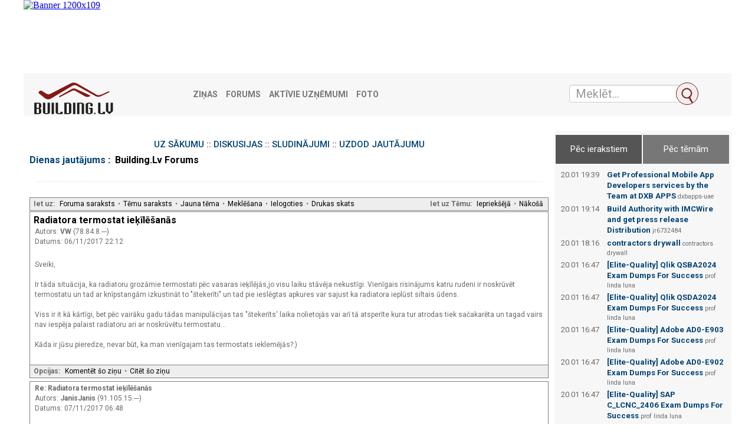

--- FILE ---
content_type: text/html; charset=UTF-8
request_url: https://building.lv/forums/37/199528/199546/re-radiatora-termostat-iekilesanas
body_size: 11174
content:
<?xml version="1.0" encoding="UTF-8"?><!DOCTYPE html PUBLIC "-//W3C//DTD XHTML 1.0 Transitional//EN" "DTD/xhtml1-transitional.dtd">
<html lang="LV">
<head>
    <link href="https://fonts.googleapis.com/css?family=Roboto:400,500,700&amp;subset=cyrillic" rel="stylesheet">

    <!-- Matomo -->
    <script>

        var _paq = window._paq = window._paq || [];
        var _mtm = _mtm || [];
        _mtm.push( { "template":"forum" } );
        var _mtm = window._mtm = window._mtm || [];
        _mtm.push( { 'mtm.startTime': (new Date().getTime()), 'event': 'mtm.Start' } );
        var d=document, g=d.createElement('script'), s=d.getElementsByTagName('script')[0];
        g.async=true; g.src='https://analytics.lt.lv/js/container_MX9R3izr.js'; s.parentNode.insertBefore(g,s);
    </script>
    <!-- End Matomo -->

    
        <link rel="stylesheet" type="text/css" href="https://building.lv/forums/css.php?37,css" media="screen"/>
        <link rel="stylesheet" type="text/css" href="https://building.lv/forums/css.php?37,css_print" media="print"/>
    

    

    
    
        <link rel="alternate" type="application/rss+xml" title="RSS" href="https://building.lv/forums/feed/37/199528/type=rss"/>
    
    

    
        <script type="text/javascript" src="https://building.lv/forums/javascript/37"></script>
    
    
    
    <title>Radiatora termostat ieķīlēšanās</title>
    
    
    <link rel="shortcut icon" href="/favicon.ico" type="image/vnd.microsoft.icon"/>
    <link rel="shortcut icon" type="image/x-icon" href="/favicon.ico">

    <link href="/assets/plugins/jquery-ui/themes/base/jquery-ui.min.css" rel="stylesheet"/>
    <link href="/assets/plugins/lightslider/dist/css/lightslider.min.css" rel="stylesheet"/>

    <link href="/assets/plugins/magnific-popup/dist/magnific-popup.css" rel="stylesheet"/>
    <link href="/assets/plugins/flowplayer-6.0.5/skin/minimalist.css" rel="stylesheet"/>

    <link href="/assets/css/app.css" rel="stylesheet"/>

    <link href="/font-awesome/css/font-awesome.min.css" rel="stylesheet" type="text/css"/>

    <script src="/assets/plugins/jquery/dist/jquery.min.js" type="text/javascript"></script>
    <script src="/assets/plugins/lightslider/dist/js/lightslider.min.js" type="text/javascript"></script>
    <script src="/assets/plugins/jquery-ui/jquery-ui.min.js" type="text/javascript"></script>
    <script src="/assets/plugins/bootstrap-sass/assets/javascripts/bootstrap.min.js" type="text/javascript"></script>
    <script src="/assets/plugins/twig.js/twig.js" type="text/javascript"></script>
    <script src="/assets/js/tiwgExtensions.js" type="text/javascript"></script>

    <script src="/assets/js/screen.js" type="text/javascript"></script>

    <!-- Google tag (gtag.js) -->
    <script async src="https://www.googletagmanager.com/gtag/js?id=G-JETJC6T9ZG"></script>
    <script>
        window.dataLayer = window.dataLayer || [];
        function gtag()
        gtag('js', new Date());
        gtag('config', 'G-JETJC6T9ZG');
    </script>

    <script type="text/javascript">
        abcScrap.trans.pushArray(null);
        var baseURL = "https://building.lv";
    </script>

</head>
<body onload="">
<div class="container-fluid">
    <div class="row advert" style="padding-bottom: 5px;">
        <iframe src="https://building.lv/forumheadbanners" width="1200" height="119" style="border: none;"></iframe>
    </div>
    <nav class="row navbar navbar-default">
        <div class="container-fluid">
            <!-- Brand and toggle get grouped for better mobile display -->
            <div class="navbar-header">
                <button type="button" class="navbar-toggle collapsed" data-toggle="collapse" data-target="#bs-example-navbar-collapse-1" aria-expanded="false">
                    <span class="sr-only">Toggle navigation</span>
                    <span class="icon-bar"></span>
                    <span class="icon-bar"></span>
                    <span class="icon-bar"></span>
                </button>
                <a class="navbar-brand" href="/"><img src="/images/building-logo.png" class="pages-logo" alt="building.lv"/></a>
            </div>


            <!-- Collect the nav links, forms, and other content for toggling -->
            <div class="collapse navbar-collapse" id="bs-example-navbar-collapse-1">
                <ul class="nav navbar-nav">
                    <li><a href="/zinas/" title="Ziņas">Ziņas</a></li>
                    <li><a href="/forums/" title="Forums">Forums</a></li>
                    <li><a href="/latvijas_firmas/" title="Aktīvie uzņēmumi">Aktīvie uzņēmumi</a></li>
                    <li><a href="/foto/" title="Foto">Foto</a></li>

                </ul>
            </div><!-- /.navbar-collapse -->
            <form class="navbar-form" role="search" action="/meklet_firmas" method="get">
                <input type="hidden" name="doctype" value="FRM">
                <div class="input-group">
                    <input class="form-control ui-autocomplete-input" type="text" data-href="/ajax" name="QProdukts" id="QueryInput" value="" autocomplete="off" placeholder="Meklēt...">
                    <span class="input-group-btn">
			<button class="btn btn-default" title="Meklēt" type="submit"></button>
		</span>

                </div>
            </form>	</div><!-- /.container-fluid -->
    </nav>
    <main class="row">
        <div class="col-xs-12 col-md-9 break30">

<div align="center">
    <div align="center">
        <h3>
            <a href="/forums/">UZ SĀKUMU</a> :: <a href="/forums/index/28/diskusijas">DISKUSIJAS</a> ::
            <a href="/forums/index/3/sludinajumi">SLUDINĀJUMI</a> :: <a
                    href="/forums/index/115/uzdod_jautajumu_specialistam">UZDOD JAUTĀJUMU</a>
        </h3>
    </div>
    <div class="PDDiv">
        
        

        

        

        
            <span class="PhorumTitleText PhorumLargeFont">
          <a href="https://building.lv/forums/list/37">Dienas jautājums</a>&nbsp;:&nbsp;
                Building.Lv Forums
        </span>
        
            <div class="PhorumFloatingText"><hr> </div>
        
        


  <div class="PhorumNavBlock" style="text-align: left;">
    <div style="float: right;">
      <span class="PhorumNavHeading">Iet uz Tēmu:</span>&nbsp;<a class="PhorumNavLink" href="https://building.lv/forums/37/1511024388/newer">Iepriekšējā</a>&bull;<a class="PhorumNavLink" href="https://building.lv/forums/37/1511024388/older">Nākošā</a>
    </div>
    <span class="PhorumNavHeading PhorumHeadingLeft">Iet uz:</span>&nbsp;<a class="PhorumNavLink" href="https://building.lv/forums/index/">Foruma saraksts</a>&bull;<a class="PhorumNavLink" href="https://building.lv/forums/list/37">Tēmu saraksts</a>&bull;<a class="PhorumNavLink" href="https://building.lv/forums/posting/37">Jauna tēma</a>&bull;<a class="PhorumNavLink" href="https://building.lv/forums/search.php?37">Meklēšana</a>&bull;<a class="PhorumNavLink" href="https://building.lv/forums/login/37">Ielogoties</a>&bull;<a class="PhorumNavLink" href="https://building.lv/forums/37/199528/printview/page=1/radiatora-termostat-iekilesanas" target="_blank">Drukas skats</a>
  </div>
  


  
  <div class="PhorumReadMessageBlock">
    
    <div class="PhorumStdBlock">
      
        <div class="PhorumReadBodySubject">Radiatora termostat ieķīlēšanās <span class="PhorumNewFlag"></span></div>
      
      <div class="PhorumReadBodyHead">Autors:
        <strong>
          
            VW
          
        </strong> (78.84.8.---)</div>
      <div class="PhorumReadBodyHead">Datums: 06/11/2017 22:12</div><br />
      <div class="PhorumReadBodyText"> Sveiki,<br />
<br />
Ir tāda situācija, ka radiatoru grozāmie termostati pēc vasaras ieķīlējās,jo visu laiku stāvēja nekustīgi. Vienīgais risinājums katru rudeni ir noskrūvēt termostatu un tad ar knīpstangām izkustināt to &quot;štekerīti&quot; un tad pie ieslēgtas apkures var sajust ka radiatora ieplūst siltais ūdens.  <br />
<br />
Viss ir it kā kārtīgi, bet pēc vairāku gadu tādas manipulācijas tas &quot;štekerīts&#039; laika nolietojās vai arī tā atsperīte kura tur atrodas tiek sačakarēta un tagad vairs nav iespēja palaist radiatoru ari ar noskrūvētu termostatu...<br />
<br />
Kāda ir jūsu pieredze, nevar būt, ka man vienīgajam tas termostats ieklemējās?:)</div><br />
      
    </div>
    
      
      <div class="PhorumReadNavBlock" style="text-align: left;">
        <span class="PhorumNavHeading PhorumHeadingLeft">Opcijas:</span>&nbsp;<a class="PhorumNavLink" href="https://building.lv/forums/37/199528/199528/radiatora-termostat-iekilesanas#REPLY" rel="nofollow">Komentēt šo ziņu</a>&bull;<a class="PhorumNavLink" href="https://building.lv/forums/37/199528/199528/quote=1/radiatora-termostat-iekilesanas#REPLY" rel="nofollow">Citēt šo ziņu</a>
      </div>
    
  </div>

  
    <a name="msg-199534"></a>
  
  <div class="PhorumReadMessageBlock">
    
    <div class="PhorumStdBlock">
      
        <div class="PhorumReadBodyHead"><strong>Re: Radiatora termostat ieķīlēšanās</strong> <span class="PhorumNewFlag"></span></div>
      
      <div class="PhorumReadBodyHead">Autors:
        <strong>
          
            JanisJanis
          
        </strong> (91.105.15.---)</div>
      <div class="PhorumReadBodyHead">Datums: 07/11/2017 06:48</div><br />
      <div class="PhorumReadBodyText"> Man ieklēmējas darbā 1x 2 - 3 gados. Uzliec elektronisko galvu, tā pakustinās vārstu biežāk. Mēklē kaut ko no Honewyell :). Ebayā lietotas var atrast pa lēto.</div><br />
      
    </div>
    
      
      <div class="PhorumReadNavBlock" style="text-align: left;">
        <span class="PhorumNavHeading PhorumHeadingLeft">Opcijas:</span>&nbsp;<a class="PhorumNavLink" href="https://building.lv/forums/37/199528/199534/re-radiatora-termostat-iekilesanas#REPLY" rel="nofollow">Komentēt šo ziņu</a>&bull;<a class="PhorumNavLink" href="https://building.lv/forums/37/199528/199534/quote=1/re-radiatora-termostat-iekilesanas#REPLY" rel="nofollow">Citēt šo ziņu</a>
      </div>
    
  </div>

  
    <a name="msg-199542"></a>
  
  <div class="PhorumReadMessageBlock">
    
    <div class="PhorumStdBlock">
      
        <div class="PhorumReadBodyHead"><strong>Re: Radiatora termostat ieķīlēšanās</strong> <span class="PhorumNewFlag"></span></div>
      
      <div class="PhorumReadBodyHead">Autors:
        <strong>
          
            vw
          
        </strong> (83.136.136.---)</div>
      <div class="PhorumReadBodyHead">Datums: 07/11/2017 11:33</div><br />
      <div class="PhorumReadBodyText"> Un kādas aktivitātes tiek darītas, lai neieklemētos?</div><br />
      
    </div>
    
      
      <div class="PhorumReadNavBlock" style="text-align: left;">
        <span class="PhorumNavHeading PhorumHeadingLeft">Opcijas:</span>&nbsp;<a class="PhorumNavLink" href="https://building.lv/forums/37/199528/199542/re-radiatora-termostat-iekilesanas#REPLY" rel="nofollow">Komentēt šo ziņu</a>&bull;<a class="PhorumNavLink" href="https://building.lv/forums/37/199528/199542/quote=1/re-radiatora-termostat-iekilesanas#REPLY" rel="nofollow">Citēt šo ziņu</a>
      </div>
    
  </div>

  
    <a name="msg-199543"></a>
  
  <div class="PhorumReadMessageBlock">
    
    <div class="PhorumStdBlock">
      
        <div class="PhorumReadBodyHead"><strong>Re: Radiatora termostat ieķīlēšanās</strong> <span class="PhorumNewFlag"></span></div>
      
      <div class="PhorumReadBodyHead">Autors:
        <strong>
          <a href="https://building.lv/forums/profile/37/3467">
            aakk
          </a>
        </strong> (91.105.46.---)</div>
      <div class="PhorumReadBodyHead">Datums: 07/11/2017 13:14</div><br />
      <div class="PhorumReadBodyText"> Nu man nav problēmu 2 vai 3 reizes pa vasaru pagrozīt termogalvas lai neieklemmē. Nu jau 10 gadi viss ok.</div><br />
      
    </div>
    
      
      <div class="PhorumReadNavBlock" style="text-align: left;">
        <span class="PhorumNavHeading PhorumHeadingLeft">Opcijas:</span>&nbsp;<a class="PhorumNavLink" href="https://building.lv/forums/37/199528/199543/re-radiatora-termostat-iekilesanas#REPLY" rel="nofollow">Komentēt šo ziņu</a>&bull;<a class="PhorumNavLink" href="https://building.lv/forums/37/199528/199543/quote=1/re-radiatora-termostat-iekilesanas#REPLY" rel="nofollow">Citēt šo ziņu</a>
      </div>
    
  </div>

  
    <a name="msg-199544"></a>
  
  <div class="PhorumReadMessageBlock">
    
    <div class="PhorumStdBlock">
      
        <div class="PhorumReadBodyHead"><strong>Re: Radiatora termostat ieķīlēšanās</strong> <span class="PhorumNewFlag"></span></div>
      
      <div class="PhorumReadBodyHead">Autors:
        <strong>
          <a href="https://building.lv/forums/profile/37/2814">
            Vilnis_Radio
          </a>
        </strong> (81.198.190.---)</div>
      <div class="PhorumReadBodyHead">Datums: 07/11/2017 15:06</div><br />
      <div class="PhorumReadBodyText"> Nevar jau atcerēties, ka tās galvas jākustina. Es drīzāk sliektos uz tādu eksperimentu kā uzpūst kādu no šķidrumiem - wd40, bremžu tīrītāju un silikona aerosolu - pakustināt un uzpūst, lai tas puļķis mazliet patīrās, ieeļļojas. Iespējams, ka tie kaut ko palīdz arī ilgtermiņā. Manuprāt tas arī ir atkarīgs no tā kāds siltumnesējs ir sistēmā, bet nu jā, vispār diezgan bieži tāda problēma parādās.</div><br />
      
    </div>
    
      
      <div class="PhorumReadNavBlock" style="text-align: left;">
        <span class="PhorumNavHeading PhorumHeadingLeft">Opcijas:</span>&nbsp;<a class="PhorumNavLink" href="https://building.lv/forums/37/199528/199544/re-radiatora-termostat-iekilesanas#REPLY" rel="nofollow">Komentēt šo ziņu</a>&bull;<a class="PhorumNavLink" href="https://building.lv/forums/37/199528/199544/quote=1/re-radiatora-termostat-iekilesanas#REPLY" rel="nofollow">Citēt šo ziņu</a>
      </div>
    
  </div>

  
    <a name="msg-199546"></a>
  
  <div class="PhorumReadMessageBlock">
    
    <div class="PhorumStdBlock">
      
        <div class="PhorumReadBodyHead"><strong>Re: Radiatora termostat ieķīlēšanās</strong> <span class="PhorumNewFlag"></span></div>
      
      <div class="PhorumReadBodyHead">Autors:
        <strong>
          <a href="https://building.lv/forums/profile/37/824">
            Rx
          </a>
        </strong> (91.188.39.---)</div>
      <div class="PhorumReadBodyHead">Datums: 07/11/2017 15:59</div><br />
      <div class="PhorumReadBodyText"> Tā kā apkures sistēmā reti , pat ļoti reti lej destilētu ūdeni, tad tāda problēma izpaužas vairāķ vai mazāk gandrīz visiem. Iemesls tam ir kaļķis ūdenī.Tas uzklājās uz iekšējām virsmām, un arī iespiežas blīvētājos. Žūst, atkal iespiežas...tā veidojas kaļķa sažuvusi kārtiņa, kas ieķīlā kustīgo mehānismu. Jāpakustina...un sezonu varbūt ies.....</div><br />
      
    </div>
    
      
      <div class="PhorumReadNavBlock" style="text-align: left;">
        <span class="PhorumNavHeading PhorumHeadingLeft">Opcijas:</span>&nbsp;<a class="PhorumNavLink" href="https://building.lv/forums/37/199528/199546/re-radiatora-termostat-iekilesanas#REPLY" rel="nofollow">Komentēt šo ziņu</a>&bull;<a class="PhorumNavLink" href="https://building.lv/forums/37/199528/199546/quote=1/re-radiatora-termostat-iekilesanas#REPLY" rel="nofollow">Citēt šo ziņu</a>
      </div>
    
  </div>

  
    <a name="msg-199755"></a>
  
  <div class="PhorumReadMessageBlock">
    
    <div class="PhorumStdBlock">
      
        <div class="PhorumReadBodyHead"><strong>Re: Radiatora termostat ieķīlēšanās</strong> <span class="PhorumNewFlag"></span></div>
      
      <div class="PhorumReadBodyHead">Autors:
        <strong>
          <a href="https://building.lv/forums/profile/37/3286">
            soseds2
          </a>
        </strong> (87.226.51.---)</div>
      <div class="PhorumReadBodyHead">Datums: 18/11/2017 14:33</div><br />
      <div class="PhorumReadBodyText"> Pēc prakses pateikšu, ka termoregulatora mehānisms tiešām sabojājas, ja netiek kustināts.  Parasti izkustina un sapūš smērvielu. Caurmērā kalpošanas laiks mehānismam ir 10-15 gadi. Ir bijušas situācijas, kad saimnieks paprasa nomainīt visiem radiatoriem mehānismus. Apkurē mehānismi aizkaļķojas tikai tad, ja bieži papildina apkures sistēmu ar siltumnesēju ūdensvada ūdens.</div><br />
      
    </div>
    
      
      <div class="PhorumReadNavBlock" style="text-align: left;">
        <span class="PhorumNavHeading PhorumHeadingLeft">Opcijas:</span>&nbsp;<a class="PhorumNavLink" href="https://building.lv/forums/37/199528/199755/re-radiatora-termostat-iekilesanas#REPLY" rel="nofollow">Komentēt šo ziņu</a>&bull;<a class="PhorumNavLink" href="https://building.lv/forums/37/199528/199755/quote=1/re-radiatora-termostat-iekilesanas#REPLY" rel="nofollow">Citēt šo ziņu</a>
      </div>
    
  </div>

  
    <a name="msg-199759"></a>
  
  <div class="PhorumReadMessageBlock">
    
    <div class="PhorumStdBlock">
      
        <div class="PhorumReadBodyHead"><strong>Re: Radiatora termostat ieķīlēšanās</strong> <span class="PhorumNewFlag"></span></div>
      
      <div class="PhorumReadBodyHead">Autors:
        <strong>
          <a href="https://building.lv/forums/profile/37/824">
            Rx
          </a>
        </strong> (89.191.108.---)</div>
      <div class="PhorumReadBodyHead">Datums: 18/11/2017 18:59</div><br />
      <div class="PhorumReadBodyText"> Sakāt:&quot;...Apkurē mehānismi aizkaļķojas tikai tad, ja bieži papildina apkures sistēmu ar siltumnesēju ūdensvada ūdens.&quot;. Jā un nē! Piemēram Rīgas centrā, kur ūdens nāk no Baltezera, ir ar nosacīti mazu kaļķa saturu. Tējkannā pēs vairāku gadu vārīšanas ļoti maza ķaļķa kārtiņa.  Bet, piemēram pat urbumā, ap  20m, kaļķa  var būt ļoti daudz. Un sistēmā taču iepilda to, kas ir... Reti meklē spec tīru ūdeni. Un ja vēl tā ir sistēma ar akumulatoru! Tad savi 800 litri vismaz cirkulē sistēma un kaļķa pietiek lai žūstot pie blīvējuma, kur šticiņš kustās, tas aizsērētu- apaugtu ar kaļķa nosēdumiem. reti kurš paņēmis ūdens analīzes savam urbumam. Paņemiet...un var būt lieli brīnumi,jautājumā, ko Jūs dzerat un lietojat.</div><br />
      
    </div>
    
      
      <div class="PhorumReadNavBlock" style="text-align: left;">
        <span class="PhorumNavHeading PhorumHeadingLeft">Opcijas:</span>&nbsp;<a class="PhorumNavLink" href="https://building.lv/forums/37/199528/199759/re-radiatora-termostat-iekilesanas#REPLY" rel="nofollow">Komentēt šo ziņu</a>&bull;<a class="PhorumNavLink" href="https://building.lv/forums/37/199528/199759/quote=1/re-radiatora-termostat-iekilesanas#REPLY" rel="nofollow">Citēt šo ziņu</a>
      </div>
    
  </div>


  
  <br /><br />



  <a name="REPLY"></a>



<div id="phorum-post-form" align="center">
  
  
  
  
  <form id="post_form" name="post_form" action="https://building.lv/forums/posting/" method="post" enctype="multipart/form-data">
    <input type="hidden" name="forum_id" value="37" />
<input type="hidden" name="posting_token:post" value="3ace87068dd531b1ed2959a18c1455cc" />
<input type="hidden" name="message_id" value="0" />
<input type="hidden" name="message_id:signature" value="20906e7e07a5a1a96beb42ecf01ff53c" />
<input type="hidden" name="user_id" value="0" />
<input type="hidden" name="datestamp" value="" />
<input type="hidden" name="status" value="0" />
<input type="hidden" name="author" value="" />
<input type="hidden" name="email" value="" />
<input type="hidden" name="forum_id" value="37" />
<input type="hidden" name="thread" value="199528" />
<input type="hidden" name="parent_id" value="199546" />
<input type="hidden" name="allow_reply" value="1" />
<input type="hidden" name="special" value="" />
<input type="hidden" name="attachments" value="YTowOnt9" />
<input type="hidden" name="attachments:signature" value="7c8b9671c7857c9c95f30ab3c8a542c6" />
<input type="hidden" name="meta" value="YTowOnt9" />
<input type="hidden" name="meta:signature" value="7c8b9671c7857c9c95f30ab3c8a542c6" />
<input type="hidden" name="thread_count" value="0" />
<input type="hidden" name="mode" value="reply" />

    <div class="PhorumNavBlock PhorumNarrowBlock" style="text-align: left">
  <span class="PhorumNavHeading PhorumHeadingLeft">Iet uz:</span>&nbsp;<a class="PhorumNavLink" href="https://building.lv/forums/index/">Foruma saraksts</a>&bull;<a class="PhorumNavLink" href="https://building.lv/forums/list/37">Tēmu saraksts</a>&bull;<a class="PhorumNavLink" href="https://building.lv/forums/search.php?37">Meklēšana</a>&bull;<a class="PhorumNavLink" href="https://building.lv/forums/login/37">Ielogoties</a>
</div>

    <div class="PhorumStdBlockHeader PhorumNarrowBlock">
  <table class="PhorumFormTable" cellspacing="0" border="0">
    

    <script type="text/javascript">
    // <![CDATA[
      document.write('<input type="submit" name="ignore" style="display:none">');
    // ]]>
    </script>
    

    <tr>
      <td style="white-space: nowrap">Jūsu Vārds:&nbsp;</td>
      <td width="100%">
       
        <input type="text" name="author" size="30" value="" />
       
      </td>
    </tr>
    

    
    
      
        
      
    

    
    <tr>
      <td style="white-space: nowrap">Jūsu E-pasts:&nbsp;</td>
      <td width="100%">
        <input type="text" name="email" size="30" value="" />
      </td>
    </tr>
    
    

    <tr>
      <td style="white-space: nowrap">Tēmas nosaukums:&nbsp;</td>
      <td><input type="text" id="subject" name="subject" size="50" value="Re: Radiatora termostat ieķīlēšanās" /></td>
    </tr>
    
    

    
    

    
    

    
  </table>
</div>

<input type="hidden" name="spamhurdles_posting" id="spamhurdles_posting" value="HZtYoz6cV2/rQrzjq2ecSGe/[base64]/qUQkYH3Ej70M28WQnAgL9eYhEGQFo0FodHgjKsF8vNINWnjY3qPoC4gP3k7xMfHaCp28OpK8JZxYIia0a5par2JOs3dP1tXa3VAwtmU2VkDh2XYNO8ZCcE+s5lPq0MaS/x4ye0dI4LPEPTmG0YwDD9I8udb5+vsV6sm38BzQKoQmOL21QmAnBw+l8vYuWlrKOYeVKlI8ZmLVS0amY1GERMdVq0KcAzwH0xwAyLx6aE4F+29/UPoB4GgINQnymUXQ/GS8tiNIywkufPo70ZJ8yFL3O5xWA1J4uVaYJd18oxewAYtV8VKhjTd+D/w/X39n/eZHgYxWvnz/YJse6Z+P8rrePnGlqnuSmZJ0lCgdmsO06ni1qHvfwPsDz55l5GvMvXofHY7juxkVJuDyfQGp0IdkV4QeDjtf/vqdpRwx08O5mKjokBMfT+l2cOcM5yKVWSxnSYh5MuetpAC4k5m8Anmzwl6LnWQyBrDkV6n8U4nVXpYpXL4U1KGSanPmz6+30A5TM+yqkBkCsXbwPfHvDD2NAVadbsBeBOIWD53Y1Xxu+uwNPOcgLyMS7qibNybDCe9RoOJt2SGwRMjYGUcNN0DuPwk/ePQtPl8dZoVPXeeIMuBW4QD9V6/0bjYM2C35guPGb7fL+4xsCjU6T6fvIhfQdlhPkeEtP7cHJObgpvFyc+tvkrhOFFziGFBwiIuibIOREu0Om2SkJWzcQ788m/Xb5XO191KuEBbBMJtQEVofwiP+9OdX/lq3zXl/d6E84zWpUyn47mnSbWT/3vfeTtXoF6wsPmTsjjmc3I/pV7ntCoHIMkYnj0BBxbCUtbrT+QGC1LfkMGlJIC85XPfZEy8bUSZk0tu/YweZ7HgEd/t2+uo1DpqPbyPyl4n9hUJoJXrTy+jE1cpki3JNkyvoEs2OoDB82J29w4BkhOoGROA4f31WSiOe5O7b4ERT7nyLjDIjXXIngqG2xSqDRrMiLP3hJ/2mzLwqtrGCO5W94aDSK1ngOuG2XgTzjEBRupG2LQ6bw6rPYP8Pk/pwwFd8/Tlww59/VNDC3BrRE0W2KCXOxDGYQ+qlqSTkHhvj+zGY8Syg2YGHQ1QNiMghQe9xEt5Ohl+9NivgcJYTm0nTI3F/[base64]/yz3OlLA0/pbsvjsgGkcePX/qwD/o853pIQVKsyc487bOD4k7aysuxOF+s2bs4HZjbnS7MVWl8Umd4GP3a/uOqUcEicfSw0m1LHY+abkWwGF7KA9nFWNmFAwEbVY7VeU5klg5IZkO3C7gtN4GRMV2+Ikw5kF9+xp2yOUFEpc0ZaNBWyPnQ1GuTM5Y6hYgiqTG3PoAbSVLANKNZPz0dVSYHudnGH7wWCF/kOZjnj1TDr41RGsKBNnriUjcDxW0LGvTVMdGgXVbbxTU90Nvly5xWTycxAiMjICru7LMad86YIzAnRojjfbbizuieZkAWU24/nyuOLcSVJJ4uD/SDhKquTFQEyHIh5Cb3M2MYbqRyOTt+G3i12Ui9E=" /><!-- 
<input type="text" name="message_body" value="1">
-->

  <div class="PhorumStdBlockHeader PhorumNarrowBlock">

  <div id="spamhurdles_captcha"><div id="spamhurdles_captcha_title">Aizsardzība pret mēstulēm:</div><div id="spamhurdles_captcha_explain">Lūdzu, ierakstiet apakšā redzamo kodu!
         Tas ir tamdēļ, lai spameru boti automātiski neliktu iekšā visādu drazu.</div><div id="spamhurdles_captcha_image"><pre id="spamhurdles_captcha_asciiart"> **      **   *******   **     **  **     **  **     ** 
 **  **  **  **     **  **     **  ***   ***  **     ** 
 **  **  **         **  **     **  **** ****  **     ** 
 **  **  **   *******   **     **  ** *** **  ********* 
 **  **  **         **   **   **   **     **  **     ** 
 **  **  **  **     **    ** **    **     **  **     ** 
  ***  ***    *******      ***     **     **  **     ** </pre></div><label for="spamhurdles_captcha_answer_input">Gudrais kodiņš: </label><input type="text" name="6nahwv3ize" id="spamhurdles_captcha_answer_input" value="" size="6" maxlength="5" /></div>
<small>


<div class="PhorumStdBlock PhorumNarrowBlock">
  <textarea id="body" name="body" rows="15" cols="50" style="width: 99%"></textarea>
  
</div>

    <div class="PhorumStdBlock PhorumNarrowBlock" style="text-align: right; border-top: none">
  
  <input type="submit" name="preview" class="PhorumSubmit" value=" Demonstrēt " />
  <input type="submit" name="finish" class="PhorumSubmit" value=" Ierakstīt " />
  
</div>

  </form>
  
</div>

<script type="text/javascript">
// <![CDATA[
spamhurdles_block_quick_submit('posting', 5);
// ]]>
</script>
<div class="PhorumFooterPlug" align="center" style="min-width: 780px;">

    <iframe src='https://abc.lv/blvsb' width='780' height='120' marginwidth='0' marginheight='0' frameborder='0' style="padding-bottom: 15px; padding-top: 15px;"></iframe>

    <div class="mcl-raspberry" rsp-code="RB02"></div>

    <p>Portāls Building.Lv neatbild par ievietoto ziņu saturu, par ziņu saturu atbild to ievietotāji.</p>
    <hr noshade>
    <br>


    <hr color="black" size="1">
    <div class="mcl-raspberry" rsp-code="RB-RESP" style="width: 100px; height: 100px"></div>


</div>
      </div>
    </div>


    </div>


</div>
<style>
    /* Style tab links */
    .tablink {
        background-color: #555;
        color: white;
        float: left;
        border: none;
        outline: none;
        cursor: pointer;
        padding: 14px 16px;
        font-size: 15px;
        width: 49%;
        margin: 1px;
    }

    .active {
        background-color: #555;
    }

    .tablink:hover {
        background-color: #777;
    }

    /* Style the tab content (and add height:100% for full page content) */
    .tabcontent {
        display: none;
        padding: 60px 10px 10px 10px;
        height: auto;
    }

    .clear {
        display: block; height: 1px; background-color: #e5e5e5; clear: both;margin: 15px 0;
    }
</style>
<aside class="col-xs-12 col-md-3 rightSide">
    <div class="row">
        <section class="sBox grey simpleBlock break20 right-aside">
            <div class="forum-top">
                <button class="tablink active" onclick="openPage('articles', this, '')" id="defaultOpen">Pēc ierakstiem</button>
                <button class="tablink" onclick="openPage('theme', this, '')">Pēc tēmām</button>
                <div id="articles" class="tabcontent">
                                            <div style="float: left; width: 25%;">20.01 19:39</div><div style="float: left; width: 75%; padding-left: 8px; padding-bottom: 4px;"><a class="menuSmall" href="/forums/read.php?124,256020,256020#msg-256020"><b>Get Professional Mobile App Developers services by the Team at DXB APPS</b></a> <span style="font-size: 8pt;">dxbapps-uae</span></div>
                                            <div style="float: left; width: 25%;">20.01 19:14</div><div style="float: left; width: 75%; padding-left: 8px; padding-bottom: 4px;"><a class="menuSmall" href="/forums/read.php?124,256019,256019#msg-256019"><b>Build Authority with IMCWire and get press release Distribution</b></a> <span style="font-size: 8pt;">jr6732484</span></div>
                                            <div style="float: left; width: 25%;">20.01 18:16</div><div style="float: left; width: 75%; padding-left: 8px; padding-bottom: 4px;"><a class="menuSmall" href="/forums/read.php?100,236135,256018#msg-256018"><b>contractors drywall</b></a> <span style="font-size: 8pt;">contractors drywall</span></div>
                                            <div style="float: left; width: 25%;">20.01 16:47</div><div style="float: left; width: 75%; padding-left: 8px; padding-bottom: 4px;"><a class="menuSmall" href="/forums/read.php?124,256017,256017#msg-256017"><b>[Elite-Quality] Qlik QSBA2024 Exam Dumps For Success</b></a> <span style="font-size: 8pt;">prof linda luna</span></div>
                                            <div style="float: left; width: 25%;">20.01 16:47</div><div style="float: left; width: 75%; padding-left: 8px; padding-bottom: 4px;"><a class="menuSmall" href="/forums/read.php?124,256016,256016#msg-256016"><b>[Elite-Quality] Qlik QSDA2024 Exam Dumps For Success</b></a> <span style="font-size: 8pt;">prof linda luna</span></div>
                                            <div style="float: left; width: 25%;">20.01 16:47</div><div style="float: left; width: 75%; padding-left: 8px; padding-bottom: 4px;"><a class="menuSmall" href="/forums/read.php?124,256015,256015#msg-256015"><b>[Elite-Quality] Adobe AD0-E903 Exam Dumps For Success</b></a> <span style="font-size: 8pt;">prof linda luna</span></div>
                                            <div style="float: left; width: 25%;">20.01 16:47</div><div style="float: left; width: 75%; padding-left: 8px; padding-bottom: 4px;"><a class="menuSmall" href="/forums/read.php?124,256014,256014#msg-256014"><b>[Elite-Quality] Adobe AD0-E902 Exam Dumps For Success</b></a> <span style="font-size: 8pt;">prof linda luna</span></div>
                                            <div style="float: left; width: 25%;">20.01 16:47</div><div style="float: left; width: 75%; padding-left: 8px; padding-bottom: 4px;"><a class="menuSmall" href="/forums/read.php?124,256013,256013#msg-256013"><b>[Elite-Quality] SAP C_LCNC_2406 Exam Dumps For Success</b></a> <span style="font-size: 8pt;">prof linda luna</span></div>
                                            <div style="float: left; width: 25%;">20.01 16:47</div><div style="float: left; width: 75%; padding-left: 8px; padding-bottom: 4px;"><a class="menuSmall" href="/forums/read.php?124,256012,256012#msg-256012"><b>[Elite-Quality] SAP C_C4H51_2405 Exam Dumps For Success</b></a> <span style="font-size: 8pt;">prof linda luna</span></div>
                                            <div style="float: left; width: 25%;">20.01 16:47</div><div style="float: left; width: 75%; padding-left: 8px; padding-bottom: 4px;"><a class="menuSmall" href="/forums/read.php?124,256011,256011#msg-256011"><b>[Elite-Quality] SAP C_C4H62_2408 Exam Dumps For Success</b></a> <span style="font-size: 8pt;">prof linda luna</span></div>
                                            <div style="float: left; width: 25%;">20.01 16:47</div><div style="float: left; width: 75%; padding-left: 8px; padding-bottom: 4px;"><a class="menuSmall" href="/forums/read.php?124,256010,256010#msg-256010"><b>[Elite-Quality] Microsoft AZ-400 Exam Dumps For Success</b></a> <span style="font-size: 8pt;">prof linda luna</span></div>
                                            <div style="float: left; width: 25%;">20.01 16:47</div><div style="float: left; width: 75%; padding-left: 8px; padding-bottom: 4px;"><a class="menuSmall" href="/forums/read.php?124,256009,256009#msg-256009"><b>[Elite-Quality] Dell EMC D-PDD-DY-23 Exam Dumps For Success</b></a> <span style="font-size: 8pt;">prof linda luna</span></div>
                                    </div>

                <div id="theme" class="tabcontent">
                                        <div style="float: left; width: 25%;">20.01 19:39</div><div style="float: left; width: 75%; padding-left: 8px; padding-bottom: 4px;"><a class="menuSmall" href="/forums/read.php?124,256020,256020#msg-256020"><b>Get Professional Mobile App Developers services by the Team at DXB APPS</b></a> <span style="font-size: 8pt;">dxbapps-uae</span></div>
                                        <div style="float: left; width: 25%;">20.01 19:14</div><div style="float: left; width: 75%; padding-left: 8px; padding-bottom: 4px;"><a class="menuSmall" href="/forums/read.php?124,256019,256019#msg-256019"><b>Build Authority with IMCWire and get press release Distribution</b></a> <span style="font-size: 8pt;">jr6732484</span></div>
                                        <div style="float: left; width: 25%;">20.01 16:47</div><div style="float: left; width: 75%; padding-left: 8px; padding-bottom: 4px;"><a class="menuSmall" href="/forums/read.php?124,256017,256017#msg-256017"><b>[Elite-Quality] Qlik QSBA2024 Exam Dumps For Success</b></a> <span style="font-size: 8pt;">prof linda luna</span></div>
                                        <div style="float: left; width: 25%;">20.01 16:47</div><div style="float: left; width: 75%; padding-left: 8px; padding-bottom: 4px;"><a class="menuSmall" href="/forums/read.php?124,256016,256016#msg-256016"><b>[Elite-Quality] Qlik QSDA2024 Exam Dumps For Success</b></a> <span style="font-size: 8pt;">prof linda luna</span></div>
                                        <div style="float: left; width: 25%;">20.01 16:47</div><div style="float: left; width: 75%; padding-left: 8px; padding-bottom: 4px;"><a class="menuSmall" href="/forums/read.php?124,256015,256015#msg-256015"><b>[Elite-Quality] Adobe AD0-E903 Exam Dumps For Success</b></a> <span style="font-size: 8pt;">prof linda luna</span></div>
                                        <div style="float: left; width: 25%;">20.01 16:47</div><div style="float: left; width: 75%; padding-left: 8px; padding-bottom: 4px;"><a class="menuSmall" href="/forums/read.php?124,256014,256014#msg-256014"><b>[Elite-Quality] Adobe AD0-E902 Exam Dumps For Success</b></a> <span style="font-size: 8pt;">prof linda luna</span></div>
                                        <div style="float: left; width: 25%;">20.01 16:47</div><div style="float: left; width: 75%; padding-left: 8px; padding-bottom: 4px;"><a class="menuSmall" href="/forums/read.php?124,256013,256013#msg-256013"><b>[Elite-Quality] SAP C_LCNC_2406 Exam Dumps For Success</b></a> <span style="font-size: 8pt;">prof linda luna</span></div>
                                        <div style="float: left; width: 25%;">20.01 16:47</div><div style="float: left; width: 75%; padding-left: 8px; padding-bottom: 4px;"><a class="menuSmall" href="/forums/read.php?124,256012,256012#msg-256012"><b>[Elite-Quality] SAP C_C4H51_2405 Exam Dumps For Success</b></a> <span style="font-size: 8pt;">prof linda luna</span></div>
                                        <div style="float: left; width: 25%;">20.01 16:47</div><div style="float: left; width: 75%; padding-left: 8px; padding-bottom: 4px;"><a class="menuSmall" href="/forums/read.php?124,256011,256011#msg-256011"><b>[Elite-Quality] SAP C_C4H62_2408 Exam Dumps For Success</b></a> <span style="font-size: 8pt;">prof linda luna</span></div>
                                        <div style="float: left; width: 25%;">20.01 16:47</div><div style="float: left; width: 75%; padding-left: 8px; padding-bottom: 4px;"><a class="menuSmall" href="/forums/read.php?124,256010,256010#msg-256010"><b>[Elite-Quality] Microsoft AZ-400 Exam Dumps For Success</b></a> <span style="font-size: 8pt;">prof linda luna</span></div>
                                        <div style="float: left; width: 25%;">20.01 16:47</div><div style="float: left; width: 75%; padding-left: 8px; padding-bottom: 4px;"><a class="menuSmall" href="/forums/read.php?124,256009,256009#msg-256009"><b>[Elite-Quality] Dell EMC D-PDD-DY-23 Exam Dumps For Success</b></a> <span style="font-size: 8pt;">prof linda luna</span></div>
                                        <div style="float: left; width: 25%;">20.01 16:45</div><div style="float: left; width: 75%; padding-left: 8px; padding-bottom: 4px;"><a class="menuSmall" href="/forums/read.php?124,256008,256008#msg-256008"><b>[Elite-Quality] Hitachi Vantara HQT-4420 Exam Dumps For Success</b></a> <span style="font-size: 8pt;">prof linda luna</span></div>
                                    </div>
                <script>
                    function openPage(pageName, elmnt, color) {
                        var i, tabcontent, tablinks;
                        /*elmnt.style.display = "none";
                        console.log(elmnt);*/
                        $(this).addClass('showhidenew');
                        tabcontent = document.getElementsByClassName("tabcontent");
                        for (i = 0; i < tabcontent.length; i++) {
                            tabcontent[i].style.display = "none";
                        }
                        tablinks = document.getElementsByClassName("tablink");
                        for (i = 0; i < tablinks.length; i++) {
                            tablinks[i].style.backgroundColor = "#777";
                        }
                        document.getElementById(pageName).style.display = "block";
                        elmnt.style.backgroundColor = color;
                    }

                    // Get the element with id="defaultOpen" and click on it
                    document.getElementById("defaultOpen").click();
                </script>
            </div>
            <div class="clear"></div>

             <iframe src="https://building.lv/forumbanners" width="286" height="1150" style="border: none;"></iframe>
            <div class="mcl-raspberry" style="padding-top: 15px;" rsp-code="RB04"></div>

        </section>
    </div>
</aside>

</main>
<iframe src="https://building.lv/forumfootbanners" width="880" height="120" style="border: none;"></iframe>
<footer class="row">
    <div class="col-lg-12">
        <div class="row">
            <div class="col-6 col-md-4">
                <u>Redakcija:</u><br><a href="mailto:building@heise.lv">building@heise.lv</a>
            </div>
            <div class="col-6 col-md-4">
                <u>Klientu serviss:</u><br><a href="mailto:serviss@heise.lv">serviss@heise.lv</a><br>tel. +371 67770711
            </div>
            <div class="col-6 col-md-4">
                <nav>
                    <ul>
                        <li class=""><a href="/sīkdatņu-noteikumi/" rel="nofollow">Sīkdatņu izmantošanas noteikumi</a></li>
                        <li class=""><a href="https://www.latvijastalrunis.lv/privatuma-politika" target="_blank" rel="nofollow">Privātuma politika</a></li>
                    </ul>
                </nav>
            </div>
        </div>
        <p class="copyright">BUILDING.LV &copy; <script>document.write(new Date().getFullYear())</script> SIA "heise marketing".<br>Šīs datu bāzes, tās daļas vai datu bāzē iekļautās informācijas, vai informācijas daļas pavairošana vai izplatīšana jebkādā formā stingri aizliegta. Tāpat arī ir aizliegta lejupielāde automātiskā režīmā.<br>Portāla www.building.lv masu informācijas līdzekļa reģistrācijas numurs: 000740434. Galvenā redaktore: Ingūna Pempere.</p>
    </div>
</footer>

<div class="mcl-billboard" bill-code="BB02"></div>
<!--
<script type="text/javascript" id="cookieinfo"
        src="//dat.building.lv/js/cookieinfo.min.js"
        data-message="Informējam, ka šajā tīmekļa vietnē tiek izmantotas sīkdatnes.<br>Turpinot lietot šo vietni, Jūs piekrītat, ka mēs uzkrāsim un izmantosim sīkdatnes Jūsu ierīcē. Savu piekrišanu Jūs jebkurā laikā varat atsaukt, nodzēšot saglabātās sīkdatnes."
        data-position="bottom"
        data-font-size="14px"
        data-font-family="'Roboto', arial, verdana, sans-serif"
        data-divlinkbg="#FFFFFF"
        data-linkmsg="Sīkāk šeit."
        data-moreinfo="/sikdatnu-izmantosanas-noteikumi/"
        data-bg="#8E040C"
        data-fg="#FFFFFF"
        data-link="#FFFFFF"
        data-cookie="balticexportcom"
        data-text-align="center"
        data-close-text="Piekrītu">
</script>
-->

</div>
</body>
</html>



--- FILE ---
content_type: text/html; charset=UTF-8
request_url: https://building.lv/forumheadbanners
body_size: 674
content:

<!DOCTYPE html>
<html dir="ltr" lang="lv">
<head>
	
			<!-- Matomo -->
    	<script>
			
			var _paq = window._paq = window._paq || [];
			var _mtm = window._mtm = window._mtm || [];
			_mtm.push({"template":"forumheadbanners","setCookieSameSite":"None"});
			_mtm.push({'mtm.startTime': (new Date().getTime()), 'event': 'mtm.Start'});
			var d=document, g=d.createElement('script'), s=d.getElementsByTagName('script')[0];
			g.async=true; g.src='https://analytics.lt.lv/js/container_MX9R3izr.js'; s.parentNode.insertBefore(g,s);
    	</script>
			<!-- End Matomo -->
			</head>
<body style="margin: 0px; border:none;">
<a target="_blank" href="https://www.viatek.lv/" onclick="_paq.push(['trackContentInteraction', 'click', 'building.lv foruma pirmās lapas galvenais baneris (1200x109)', '84999|https://www.viatek.lv/', 'https://www.viatek.lv/']);" data-track-content="" data-content-name="building.lv foruma pirmās lapas galvenais baneris (1200x109)" data-content-target="https://www.viatek.lv/" data-content-piece="84999|https://www.viatek.lv/"><img alt="Banner 1200x109" width="1200" height="109" src="https://source.building.lv/upload/84999/baners/viatek-1200x109-k.jpg"></a></body>
</html>


--- FILE ---
content_type: text/html; charset=UTF-8
request_url: https://building.lv/forumbanners
body_size: 780
content:

<!DOCTYPE html>
<html dir="ltr" lang="lv">
<head>
	
			<!-- Matomo -->
    	<script>
			
			var _paq = window._paq = window._paq || [];
			var _mtm = window._mtm = window._mtm || [];
			_mtm.push({"template":"forumbanners","setCookieSameSite":"None"});
			_mtm.push({'mtm.startTime': (new Date().getTime()), 'event': 'mtm.Start'});
			var d=document, g=d.createElement('script'), s=d.getElementsByTagName('script')[0];
			g.async=true; g.src='https://analytics.lt.lv/js/container_MX9R3izr.js'; s.parentNode.insertBefore(g,s);
    	</script>
			<!-- End Matomo -->
			</head>
<body style="margin: 0px; border:none;">
<a target="_blank" href="http://www.siltienami.lv/" onclick="_paq.push(['trackContentInteraction', 'click', 'building.lv foruma labās puses augšējais baneris 1:2 (280x560)', '325770|http://www.siltienami.lv/', 'http://www.siltienami.lv/']);" data-track-content="" data-content-name="building.lv foruma labās puses augšējais baneris 1:2 (280x560)" data-content-target="http://www.siltienami.lv/" data-content-piece="325770|http://www.siltienami.lv/"><img alt="Banner 280x560" width="280" height="560" src="https://source.building.lv/upload/325770/baners/siltinami-280x560-k.gif"></a><div style="margin-top: 8px;">
<a target="_blank" href="https://www.doski.lv/" onclick="_paq.push(['trackContentInteraction', 'click', 'building.lv foruma labās puses apakšējais baneris 1:2 (280x560)', '313693|https://www.doski.lv/', 'https://www.doski.lv/']);" data-track-content="" data-content-name="building.lv foruma labās puses apakšējais baneris 1:2 (280x560)" data-content-target="https://www.doski.lv/" data-content-piece="313693|https://www.doski.lv/"><img alt="Banner 280x560" width="280" height="560" src="https://source.building.lv/upload/313693/baners/104_airex_280x560_k.gif"></a></div></body>
</html>
